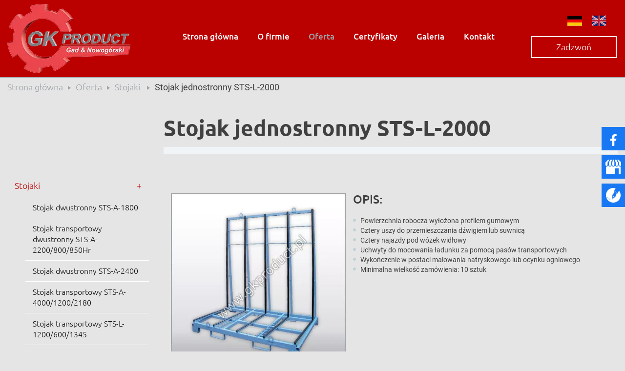

--- FILE ---
content_type: text/html; charset=utf-8
request_url: https://www.gkproduct.pl/oferta/stojaki/68-stojak-jednostronny-sts-l-2000
body_size: 7962
content:
<!DOCTYPE html>
<html lang="pl-PL" itemscope itemtype="https://schema.org/WebPage">
<head>
<meta http-equiv="X-UA-Compatible" content="IE=edge">
<meta name="viewport" content="width=device-width, initial-scale=1">
<meta name="SKYPE_TOOLBAR" content="SKYPE_TOOLBAR_PARSER_COMPATIBLE">
<meta name="format-detection" content="telephone=no">
<meta charset="utf-8">
	<meta name="twitter:card" content="summary">
	<meta name="twitter:title" content="Wyposażenie do stolarki otworowej i szkła w Żarach – GK-Product">
	<meta name="twitter:description" content="Jesteśmy producentem wysokiej jakości wyposażenia do produkcji stolarki otworowej i szkła. Działamy już od 2008 roku. Oferujemy szeroki asortyment. Poznaj nas!">
	<meta name="twitter:image" content="https://www.gkproduct.pl/images/design/logo.webp">
	<meta property="og:title" content="Wyposażenie do stolarki otworowej i szkła w Żarach – GK-Product">
	<meta property="og:type" content="article">
	<meta property="og:image" content="https://www.gkproduct.pl/images/design/logo.webp">
	<meta property="og:url" content="https://www.gkproduct.pl/">
	<meta property="og:description" content="Jesteśmy producentem wysokiej jakości wyposażenia do produkcji stolarki otworowej i szkła. Działamy już od 2008 roku. Oferujemy szeroki asortyment. Poznaj nas!">
	<meta property="og:sitename" content="GK PRODUCT">
	<title>Stojak jednostronny STS-L-2000</title>
	<link href="/images/design/favicon.ico" rel="icon" type="image/vnd.microsoft.icon">
	
	
	<style>.block298 .breadcrumbs .divider {margin-left:10px;margin-right:10px;}.block298 .breadcrumbs .active {}.block313 .mod_djc2catitems {}.block313 .mod_djc2catitems .mod_djc2catitems_list li > a {font-family:ubuntulight,Arial,Helvetica,sans-serif;font-size:18px;color:rgba(20, 20, 20, 1);border-radius:0px !important;border-bottom:1px solid rgba(241, 244, 246, 1);}.block313 .mod_djc2catitems .mod_djc2catitems_list li.active > a,.block313 .mod_djc2catitems .mod_djc2catitems_list li.current > a {color:rgba(187, 0, 0, 1);background-color:rgba(0, 0, 0, 0);}.block313 .mod_djc2catitems .mod_djc2catitems_list li:not(.active):hover > a,.block313 .mod_djc2catitems .mod_djc2catitems_list li:not(.active) > a:focus,.block313 .mod_djc2catitems .mod_djc2catitems_list li:not(.current):hover > a,.block313 .mod_djc2catitems .mod_djc2catitems_list li:not(.current) > a:focus {color:rgba(187, 0, 0, 1);background-color:rgba(0, 0, 0, 0);}.block313 .navbar-toggle{}.block313 .navbar-toggle:hover,.block313 .navbar-toggle:focus{}.block313 .navbar-toggle .icon-bar{}.block313 ul.sidenav li a[data-toggle]{ width: auto !important;position: absolute;top: 0;right: 0;background: none !important; z-index: 999;border: none !important; }.block313 .mod_djc2catitems .mod_djc2catitems_list li > a.arrow[aria-expanded=false] {}.block313 .mod_djc2catitems .mod_djc2catitems_list li > a:hover + a.arrow[aria-expanded=false],.block313 .mod_djc2catitems .mod_djc2catitems_list li > a + a.arrow[aria-expanded=false]:hover {}.block313 .mod_djc2catitems .mod_djc2catitems_list li > a.arrow[aria-expanded=true] {}.block313 .mod_djc2catitems .mod_djc2catitems_list li > a:hover + a.arrow[aria-expanded=true],.block313 .mod_djc2catitems .mod_djc2catitems_list li > a + a.arrow[aria-expanded=true]:hover {}.block313 .mod_djc2catitems .mod_djc2catitems_list > li.deeper-products > ul {}.block313 .mod_djc2catitems .mod_djc2catitems_list > li.deeper-products > ul li > a {font-size:16px;border-radius:0px !important;}.block313 .mod_djc2catitems .mod_djc2catitems_list > li.deeper-products > ul li.active > a,.block313 .mod_djc2catitems .mod_djc2catitems_list > li.deeper-products > ul li.current > a {}.block313 .mod_djc2catitems .mod_djc2catitems_list > li.deeper-products > ul li:not(.active):hover > a,.block313 .mod_djc2catitems .mod_djc2catitems_list > li.deeper-products > ul li:not(.active) > a:focus,.block313 .mod_djc2catitems .mod_djc2catitems_list > li.deeper-products > ul li:not(.current):hover > a,.block313 .mod_djc2catitems .mod_djc2catitems_list > li.deeper-products > ul li:not(.current) > a:focus {}
.block298 .pathwayicon, .block298 .breadcrumbs span:not(:first-of-type) { position: relative; }.block298 .pathwayicon span { position: absolute; visibility: hidden; }
.block298 .breadcrumbs .divider {margin-left:10px;margin-right:10px;}.block298 .breadcrumbs .active {}
</style>

	
	
	
	
	
	
	
	
	
	
	
	
	
	
	
	
	
	
	
	<meta property="og:title" content="Stojak jednostronny STS-L-2000">
	<meta property="og:description" content="Opis: Powierzchnia robocza wyłożona profilem gumowym Cztery uszy do przemieszczania dźwigiem lub suwnicą Cztery najazdy pod wózek widłowy Uchwyty do mocowania ładunku za pomocą pasów transportowych Wykończenie w postaci malowania natryskowego lub ocynku ogniowego Minimalna wielkość zamówienia: 10...">
	<meta property="og:url" content="https://www.gkproduct.pl/oferta/stojaki/68-stojak-jednostronny-sts-l-2000">
	<meta property="og:image" content="https://www.gkproduct.pl/media/djcatalog2/images/item/0/stojak-jednostronny-sts-l-2000_f.webp">
	<meta property="og:image:width" content="600">
	<meta property="og:image:height" content="600">
	<meta property="twitter:card" content="summary">
	<meta property="twitter:title" content="Stojak jednostronny STS-L-2000">
	<meta property="twitter:description" content="Opis: Powierzchnia robocza wyłożona profilem gumowym Cztery uszy do przemieszczania dźwigiem lub suwnicą Cztery najazdy pod wózek widłowy Uchwyty do mocowania ładunku za pomocą pasów transportowych Wykończenie w postaci malowania natryskowego lub ocynku ogniowego Minimalna wielkość zamówienia: 10...">
	<meta property="twitter:image:src" content="https://www.gkproduct.pl/media/djcatalog2/images/item/0/stojak-jednostronny-sts-l-2000_f.webp">
	<meta property="twitter:image:width" content="600">
	<meta property="twitter:image:height" content="600">
	<link rel="preload stylesheet" as="style" href="/cache/dee7e8d17a1649e9334a3238cc93cb67.css" fetchpriority="high">
	<link rel="preload stylesheet" as="style" media="screen and (min-width: 768px)" href="/cache/desktop.css" fetchpriority="low">
	<link rel="alternate" href="https://www.gkproduct.pl/oferta/stojaki/68-stojak-jednostronny-sts-l-2000" hreflang="pl">
	<link rel="alternate" href="https://www.gkproduct.pl/oferta/stojaki/68-stojak-jednostronny-sts-l-2000" hreflang="x-default">
	<link rel="alternate" href="https://www.gkproduct.pl/de/angebot/transportgestelle/68-transportgestell-sts-l-2000" hreflang="de">
	<link rel="alternate" href="https://www.gkproduct.pl/en/offer/racks/68-rack-l-type-sts-l-2000" hreflang="en">
	<link href="https://www.gkproduct.pl/oferta/stojaki/68-stojak-jednostronny-sts-l-2000" rel="canonical">



</head>
      <body class="body-xl page light  lang-pl" data-itemid="735">

        <div id="wrapper">
            <div id="container">
                <header>
                                                <div class="center" data-center="1">
                    </div>
			        <div class="block374 ">

			
            <div class="col-xs-12">

								                <div class="inner row">
																										<div class="section374" data-position="sekcja-header-c_60e69345c115c" data-sid="374" data-parent="1">
<div class="clearfix"></div>
			        <div class="block369 ">

			
            <div class="col-lg-3 hidden-xs hidden-sm hidden-md">

								                <div class="inner text-center-sm">
																										
<a href="https://www.gkproduct.pl/" class="logo">
    <img src="/images/design/logo.webp" alt="GK-Product sc logo">
</a>																		                    </div>
																				                    <div class="clearfix"></div>
                </div>
			                        </div>
			
			        <div class="block370  align-right align-center-xs align-center-sm align-center-md align-left-lg align-left-xl">

			
            <div class="col-xs-12 col-md-9 col-lg-7">

								                <div class="inner">
																										          <nav class="navbar navbar-default navbar-custom">
              <div class="navbar-header">
                  <div class="visible-md visible-sm visible-xs">
<a href="https://www.gkproduct.pl/" class="logo">
    <img src="/images/design/logo.webp" alt="GK-Product sc logo">
</a>
</div>                <button type="button" class="navbar-toggle collapsed" data-toggle="collapse" data-target="#navbar-collapse-370" aria-expanded="false"><span class="sr-only">Toggle navigation</span> <span class="icon-bar"></span> <span class="icon-bar"></span> <span class="icon-bar"></span></button>
              </div>
              <div class="collapse navbar-collapse" id="navbar-collapse-370">
                <ul class="nav navbar-nav menu">
<li class="item-101">
<a href="/">Strona główna</a>
</li>
<li class="item-565">
<a href="/o-firmie">O firmie</a>
</li>
<li class="item-585 active dropdown parent">
<a href="/oferta">Oferta</a>
            <a class="dropdown-toggle" href="#" data-toggle="dropdown" role="button" aria-haspopup="true" aria-expanded="false"> <span class="caret"></span></a><ul class="dropdown-menu">
<li class="item-735 current active dropdown parent">
<a href="/oferta/stojaki">Stojaki </a>
            <a class="dropdown-toggle" href="#" data-toggle="dropdown" role="button" aria-haspopup="true" aria-expanded="false"> <span class="caret"></span></a><ul class="dropdown-menu">
<li class="item-915">
<a href="/oferta/stojaki/typu-a">Typu A</a>
</li>
<li class="item-916">
<a href="/oferta/stojaki/typu-l">Typu L</a>
</li>
</ul>
</li>
<li class="item-597">
<a href="/oferta/wozki">Wózki</a>
</li>
<li class="item-595">
<a href="/oferta/stoly">Stoły</a>
</li>
<li class="item-596">
<a href="/oferta/podajniki">Podajniki</a>
</li>
<li class="item-734">
<a href="/oferta/regaly">Regały</a>
</li>
<li class="item-736">
<a href="/oferta/palety-i-kontenery">Palety i kontenery</a>
</li>
<li class="item-737">
<a href="/oferta/akcesoria">Akcesoria</a>
</li>
<li class="item-1297">
<a href="/oferta/elementy-stalowe">Elementy stalowe</a>
</li>
</ul>
</li>
<li class="item-566">
<a href="/certyfikaty">Certyfikaty</a>
</li>
<li class="item-738">
<a href="/galeria">Galeria</a>
</li>
<li class="item-567">
<a href="/kontakt">Kontakt</a>
</li>
</ul>
</div>
</nav>
																		                    </div>
																				                    <div class="clearfix"></div>
                </div>
			                        </div>
			
			        <div class="block371 ">

			
            <div class="col-xs-12 col-md-3 col-lg-2">

								                <div class="inner">
																										<div class="section371" data-position="sekcja-header-c-btn-lang_60e69345c115c" data-sid="371" data-parent="1">
<div class="clearfix"></div>
			        <div class="block372 ">

			
            <div class="col-xs-12">

								                <div class="inner text-right-xl text-right-lg text-right-md text-center-sm text-center-xs">
																										


<div class="mod-languages ">

    


<ul class="lang-inline">
            
                        <li class="" dir="ltr">
                                    <a href="/de/angebot/transportgestelle/68-transportgestell-sts-l-2000">
                                                    <img title="Deutsch (Deutschland)" src="/images/design/flags/custom/de_de.webp" alt="Deutsch (Deutschland)">                                                                    </a>
                            </li>
        
                        <li class="" dir="ltr">
                                    <a href="/en/offer/racks/68-rack-l-type-sts-l-2000">
                                                    <img title="English (UK)" src="/images/design/flags/custom/en_gb.webp" alt="English (UK)">                                                                    </a>
                            </li>
        
    </ul>

</div>
<div class="clearfix"></div>																		                    </div>
																				                    <div class="clearfix"></div>
                </div>
			                        </div>
			
			        <div class="block373 ">

			
            <div class="col-xs-12">

								                <div class="inner text-center-xl text-center-lg text-center-md text-center-sm text-center-xs">
																										
	<div class="row"><div class="col-md-12"><p><a class="btn btn-default btn-default-size" href="tel:+48683710075">Zadzwoń</a>&nbsp; &nbsp;</p></div></div>
																		                    </div>
																				                    <div class="clearfix"></div>
                </div>
			                        </div>
			<div class="clearfix"></div>
</div>																		                    </div>
																				                    <div class="clearfix"></div>
                </div>
			                        </div>
			<div class="clearfix"></div>
</div>																		                    </div>
																				                    <div class="clearfix"></div>
                </div>
			                        </div>
			<div class="clearfix"></div>
<div class="center">
                    <div class="clearfix"></div>
                </div>
                                </header>
                <div id="main"> 
                    <div class="center">                    <div id="system-message-container">
	</div>


                                        </div>
			        <div class="block299 ">

			
            <div class="col-xs-12">

								                <div class="inner row">
																								                    <div class="center" data-center="1">
												<div class="section299" data-position="sekcja-breadcrumbs" data-sid="299" data-parent="1">
<div class="clearfix"></div>
			        <div class="block298 ">

			
            <div class="col-xs-12">

								                <div class="inner">
																										
<div class="breadcrumbs " itemscope itemtype="https://schema.org/BreadcrumbList">
    
    <span itemprop="itemListElement" itemscope itemtype="https://schema.org/ListItem"><a itemprop="item" href="/" class="pathwayicon">Strona główna<span itemprop="name">Strona główna</span></a><meta itemprop="position" content="1"></span><span class="divider"><img src="https://www.gkproduct.pl/images/design/breadcrumbs-icon.webp" alt="separator"></span><span itemprop="itemListElement" itemscope itemtype="https://schema.org/ListItem"><a itemprop="item" href="/oferta" class="pathway"><span itemprop="name">Oferta</span></a><meta itemprop="position" content="2"></span><span class="divider"><img src="https://www.gkproduct.pl/images/design/breadcrumbs-icon.webp" alt="separator"></span><span itemprop="itemListElement" itemscope itemtype="https://schema.org/ListItem"><a itemprop="item" href="/oferta/stojaki" class="pathway"><span itemprop="name">Stojaki </span></a><meta itemprop="position" content="3"></span><span class="divider"><img src="https://www.gkproduct.pl/images/design/breadcrumbs-icon.webp" alt="separator"></span><span itemprop="itemListElement" itemscope itemtype="https://schema.org/ListItem"><span itemprop="name">Stojak jednostronny STS-L-2000</span><meta itemprop="position" content="4"></span>
</div>
																		                    </div>
																				                    <div class="clearfix"></div>
                </div>
			                        </div>
			<div class="clearfix"></div>
</div>						<div class="clearfix"></div>
</div>												                    </div>
																				                    <div class="clearfix"></div>
                </div>
			                        </div>
			<div class="clearfix"></div>
<div class="center">
                      <div class="left col-xs-12 col-md-3">
                                            
			        <div class="block313 ">

			
            <div class="col-xs-12">

								                <div class="inner row">
																										<div class="mod_djc2catitems">
<ul class="nav menu mod_djc2catitems_list sidenav showarrow">
<li class="col-xs-12 djc_catid-6 level0 current active parent deeper parent-expanded deeper-products">
<a href="/oferta/stojaki">Stojaki</a><ul class="menu nav nav-child">
<li class="product"><a href="/oferta/stojaki/60-stojak-dwustronny-sts-a-1800">Stojak dwustronny STS-A-1800</a></li>
<li class="product"><a href="/oferta/stojaki/62-stojak-transportowy-dwustronny-sts-a-2200800850hr">Stojak transportowy dwustronny STS-A-2200/800/850Hr</a></li>
<li class="product"><a href="/oferta/stojaki/63-stojak-dwustronny-sts-a-2400">Stojak dwustronny STS-A-2400</a></li>
<li class="product"><a href="/oferta/stojaki/64-stojak-transportowy-sts-a-400012002180">Stojak transportowy STS-A-4000/1200/2180</a></li>
<li class="product"><a href="/oferta/stojaki/65-stojak-transportowy-sts-l-12006001345">Stojak transportowy STS-L-1200/600/1345</a></li>
<li class="product"><a href="/oferta/stojaki/66-stojak-jednostronny-sts-l-1500">Stojak jednostronny STS-L-1500</a></li>
<li class="product"><a href="/oferta/stojaki/67-stojak-jednostronny-sts-l-1700">Stojak jednostronny STS-L-1700</a></li>
<li class="product active"><a href="/oferta/stojaki/68-stojak-jednostronny-sts-l-2000">Stojak jednostronny STS-L-2000</a></li>
<li class="product"><a href="/oferta/stojaki/71-stojak-jezdny-jednostronny-stj-l-200012002350">Stojak jezdny jednostronny STJ-L-2000/1200/2350</a></li>
<li class="product"><a href="/oferta/stojaki/72-stojak-transportowy-jednostronny-sts-l-12008001500">Stojak transportowy jednostronny STS-L-1200/800/1500</a></li>
<li class="product"><a href="/oferta/stojaki/73-stojak-jednostronny-sto-l-3000">Stojak jednostronny STO-L-3000</a></li>
<li class="product"><a href="/oferta/stojaki/74-stojak-transportowy-sts-l-31508001760">Stojak transportowy STS-L-3150/800/1760</a></li>
<li class="product"><a href="/oferta/stojaki/94-stojak-magazynowy-sm-a-600024503340">Stojak magazynowy SM-A-6000/2450/3340</a></li>
</ul>
<ul class="menu nav nav-child">
<li class="col-xs-12 djc_catid-9 level1 parent-products deeper-products"><a href="/oferta/stojaki/typu-a">Typu A</a></li>
<li class="col-xs-12 djc_catid-10 level1 parent-products deeper-products"><a href="/oferta/stojaki/typu-l">Typu L</a></li>
</ul>
</li>
<li class="col-xs-12 djc_catid-4 level0 parent-products deeper-products">
<a href="/oferta/wozki">Wózki</a><ul class="menu nav nav-child">
<li class="product"><a href="/oferta/wozki/26-wozek-do-segregacji-szkla-wt-fs-01">Wózek do&nbsp;segregacji szkła WT-FS-01</a></li>
<li class="product"><a href="/oferta/wozki/27-wozek-do-segregacji-szkla-wt-fs-02">Wózek do&nbsp;segregacji szkła WT-FS-02</a></li>
<li class="product"><a href="/oferta/wozki/93-wozek-do-segregacji-szkla-wt-fs-03">Wózek do&nbsp;segregacji szkła WT-FS-03</a></li>
<li class="product"><a href="/oferta/wozki/28-wozek-transportowy-wjp-01">Wózek transportowy WJP-01</a></li>
<li class="product"><a href="/oferta/wozki/29-wozek-transportowy-wsl-01">Wózek transportowy WSL-01</a></li>
<li class="product"><a href="/oferta/wozki/30-wozek-transportowy-wt-cs-01">Wózek transportowy WT-CS-01</a></li>
<li class="product"><a href="/oferta/wozki/31-wozek-transportowy-wt-go-01">Wózek transportowy WT-GO-01</a></li>
<li class="product"><a href="/oferta/wozki/32-wozek-transportowy-wt-o-02">Wózek transportowy WT-O-02</a></li>
<li class="product"><a href="/oferta/wozki/34-wozek-transportowy-wt-pp-02">Wózek transportowy WT-PP-02</a></li>
<li class="product"><a href="/oferta/wozki/35-wozek-transportowy-wt-pp-03">Wózek transportowy WT-PP-03</a></li>
<li class="product"><a href="/oferta/wozki/36-wozek-transportowy-wt-pp-04">Wózek transportowy WT-PP-04</a></li>
<li class="product"><a href="/oferta/wozki/37-wozek-transportowy-wt-pp-05">Wózek transportowy WT-PP-05</a></li>
<li class="product"><a href="/oferta/wozki/38-wozek-transportowy-wt-pp-053m">WÓZEK TRANSPORTOWY WT-PP-05/3M</a></li>
<li class="product"><a href="/oferta/wozki/39-wozek-transportowy-wt-pp-06">Wózek transportowy WT-PP-06</a></li>
<li class="product"><a href="/oferta/wozki/40-wozek-transportowy-wt-rs-01">Wózek transportowy WT-RS-01</a></li>
<li class="product"><a href="/oferta/wozki/41-wozek-transportowy-wt-rs-02">Wózek transportowy WT-RS-02</a></li>
<li class="product"><a href="/oferta/wozki/42-wozek-transportowy-wt-rs-18109001680">Wózek transportowy WT-RS-1810/900/1680</a></li>
<li class="product"><a href="/oferta/wozki/43-wozek-transportowy-wt-pp-15x2">Wózek transportowy WT-PP-15x2</a></li>
<li class="product"><a href="/oferta/wozki/44-wozek-transportowy-wt-pp-50x95">Wózek transportowy WT-PP-50x95</a></li>
<li class="product"><a href="/oferta/wozki/45-wozek-transportowy-wt-pp-40x100">Wózek transportowy WT-PP-40x100</a></li>
<li class="product"><a href="/oferta/wozki/46-wozek-transportowy-wt-pp-11x100">Wózek transportowy WT-PP-11x100</a></li>
<li class="product"><a href="/oferta/wozki/47-wozek-transportowy-wt-pp-10008001850">Wózek transportowy WT-PP-1000/800/1850</a></li>
<li class="product"><a href="/oferta/wozki/48-wozek-z-uchylnym-blatem-wbu-01">Wózek z&nbsp;uchylnym blatem WBU-01</a></li>
</ul>
</li>
<li class="col-xs-12 djc_catid-2 level0 parent-products deeper-products">
<a href="/oferta/stoly">Stoły</a><ul class="menu nav nav-child">
<li class="product"><a href="/oferta/stoly/1-stol-do-okuwania-suo-01">Stół do&nbsp;okuwania SUO-01</a></li>
<li class="product"><a href="/oferta/stoly/9-stol-roboczy-uchylny-sru-01">Stół roboczy uchylny SRU-01</a></li>
<li class="product"><a href="/oferta/stoly/10-stol-roboczy-uchylny-sru-02">Stół roboczy uchylny SRU-02</a></li>
<li class="product"><a href="/oferta/stoly/11-stol-roboczy-sr-01">Stół roboczy SR-01</a></li>
<li class="product"><a href="/oferta/stoly/12-stol-roboczy-obrotowy-sro-01">Stół roboczy obrotowy SRO-01</a></li>
<li class="product"><a href="/oferta/stoly/14-stol-do-szklenia-psk-01-a">Stół do&nbsp;szklenia PSK-01 (A)</a></li>
<li class="product"><a href="/oferta/stoly/15-stol-do-szklenia-psk-01-b">Stół do&nbsp;szklenia PSK-01 (B)</a></li>
<li class="product"><a href="/oferta/stoly/17-stol-transportowy-srk-01">Stół transportowy SRK-01</a></li>
<li class="product"><a href="/oferta/stoly/18-stol-rolkowy-srk-02">Stół rolkowy SRK-02</a></li>
<li class="product"><a href="/oferta/stoly/19-stol-roboczy-skosny-srs-25003000">Stół roboczy skośny SRS-2500/3000</a></li>
</ul>
</li>
<li class="col-xs-12 djc_catid-3 level0 parent-products deeper-products">
<a href="/oferta/podajniki">Podajniki</a><ul class="menu nav nav-child">
<li class="product"><a href="/oferta/podajniki/20-podajnik-rolkowy-pionowy-prp-01">Podajnik rolkowy pionowy PRP-01</a></li>
<li class="product"><a href="/oferta/podajniki/21-podajnik-rolkowy-pionowy-prp-014r">Podajnik rolkowy pionowy PRP-01/4R</a></li>
<li class="product"><a href="/oferta/podajniki/22-podajnik-rolkowy-pionowy-prp-40007602420">Podajnik rolkowy pionowy PRP-4000/760/2420</a></li>
<li class="product"><a href="/oferta/podajniki/23-podajnik-rolkowy-pt-01">Podajnik rolkowy PT-01</a></li>
<li class="product"><a href="/oferta/podajniki/24-podajnik-szpulowy-ps-2">Podajnik szpulowy PS-2</a></li>
<li class="product"><a href="/oferta/podajniki/25-podajnik-szpulowy-ps-4">Podajnik szpulowy PS-4</a></li>
</ul>
</li>
<li class="col-xs-12 djc_catid-5 level0 parent-products deeper-products">
<a href="/oferta/regaly">Regały</a><ul class="menu nav nav-child">
<li class="product"><a href="/oferta/regaly/95-stojak-magazynowy-sm-a-600024503340">Stojak magazynowy SM-A-6000/2450/3340</a></li>
<li class="product"><a href="/oferta/regaly/92-magazyn-przesuwny-mp-14">Magazyn przesuwny MP-14</a></li>
<li class="product"><a href="/oferta/regaly/49-regal-magazynowy-2-stronny-rmd-01j">Regał magazynowy 2-stronny RMD-01/J</a></li>
<li class="product"><a href="/oferta/regaly/50-regal-magazynowy-2-stronny-rmd-01">Regał magazynowy 2-stronny RMD-01</a></li>
<li class="product"><a href="/oferta/regaly/51-regal-magazynowy-jednostronny-rmj-02">Regał magazynowy jednostronny RMJ-02</a></li>
<li class="product"><a href="/oferta/regaly/52-regal-na-okna-rs-go-01">Regał na&nbsp;okna RS-GO-01</a></li>
<li class="product"><a href="/oferta/regaly/53-regal-na-okucia-rso-01">Regał na&nbsp;okucia RSO-01</a></li>
<li class="product"><a href="/oferta/regaly/54-regal-na-okucia-rso-02">Regał na&nbsp;okucia RSO-02</a></li>
<li class="product"><a href="/oferta/regaly/55-regal-na-okucia-rso-03">Regał na&nbsp;okucia RSO-03</a></li>
<li class="product"><a href="/oferta/regaly/56-regal-obrotowy-ro-01">Regał obrotowy RO-01</a></li>
<li class="product"><a href="/oferta/regaly/57-regal-optymalizacyjny-dwupoziomowy-na-ramy-i-skrzydla-okienne-rd-rs-01">Regał optymalizacyjny dwupoziomowy na&nbsp;ramy i&nbsp;skrzydła okienne RD-RS-01</a></li>
<li class="product"><a href="/oferta/regaly/58-szafa-magazynowa-przelotowa-sm-pr-24x100">Szafa magazynowa przelotowa SM-PR-24x100</a></li>
<li class="product"><a href="/oferta/regaly/59-regal-na-panele-rp-7x250">Regał na&nbsp;panele RP-7x250</a></li>
</ul>
</li>
<li class="col-xs-12 djc_catid-7 level0 parent-products deeper-products">
<a href="/oferta/palety-i-kontenery">Palety i&nbsp;kontenery</a><ul class="menu nav nav-child">
<li class="product"><a href="/oferta/palety-i-kontenery/89-paleta-transportowa-ptp-do-profili">Paleta transportowa PTP do&nbsp;profili</a></li>
<li class="product"><a href="/oferta/palety-i-kontenery/90-wozek-pod-palety-wjp-02">Wózek pod&nbsp;palety WJP-02</a></li>
<li class="product"><a href="/oferta/palety-i-kontenery/76-kontener-na-stluczke">Kontener na&nbsp;stłuczkę</a></li>
<li class="product"><a href="/oferta/palety-i-kontenery/77-kontener-jezdny-z-otwieranym-dnem-ksod-1200800-j">Kontener jezdny z&nbsp;otwieranym dnem KSOD-1200/800-J</a></li>
<li class="product"><a href="/oferta/palety-i-kontenery/78-kontener-ks-odb-12008001800">Kontener KS-ODB-1200/800/1800</a></li>
<li class="product"><a href="/oferta/palety-i-kontenery/79-kontener-ks-od-200010001800">Kontener KS-OD-2000/1000/1800</a></li>
<li class="product"><a href="/oferta/palety-i-kontenery/80-paleta-pt-1200800680">Paleta PT-1200/800/680</a></li>
</ul>
</li>
<li class="col-xs-12 djc_catid-8 level0 parent-products deeper-products">
<a href="/oferta/akcesoria">Akcesoria</a><ul class="menu nav nav-child">
<li class="product"><a href="/oferta/akcesoria/84-blokady-zabezpieczajace">Blokady zabezpieczające</a></li>
<li class="product"><a href="/oferta/akcesoria/86-profile-gumowe">Profile gumowe do&nbsp;transportu szkła</a></li>
<li class="product"><a href="/oferta/akcesoria/87-listwy-szczotkowe-i-profile-montazowe">Listwy szczotkowe i&nbsp;profile montażowe</a></li>
<li class="product"><a href="/oferta/akcesoria/88-zestawy-kolowe">Zestawy kołowe</a></li>
<li class="product"><a href="/oferta/akcesoria/96-elementy-stalowe">Elementy stalowe</a></li>
</ul>
</li>
<li class="col-xs-12 djc_catid-11 level0"><a href="/oferta/elementy-stalowe">Elementy stalowe</a></li>
</ul>
</div>
																		                    </div>
																				                    <div class="clearfix"></div>
                </div>
			                        </div>
			
                                          </div>
                                          <div id="content" class="col-xs-12 col-md-9">
                                                  <div data-content="1">
<div id="djcatalog" class="djc_clearfix djc_item djc_theme_domyslny"><div class="row">
<div class="col-xs-12 col-lg-12"><h1 class="djc_title">Stojak jednostronny STS-L-2000</h1></div>

<div class="col-xs-12">
<div class="col-xs-12 col-lg-5 pull-left"><div class="row">
            <div class="col-xs-12">
            <a data-gallery="djc_lb_0" data-title="STS-L-2000" href="/media/djcatalog2/images/item/0/stojak-jednostronny-sts-l-2000_f.webp">
                <img id="djc_mainimage" class="img-polaroid" alt="STS-L-2000" src="/media/djcatalog2/images/item/0/stojak-jednostronny-sts-l-2000_l.webp">
            </a>
        </div>
        </div></div>
<h2>Opis:</h2>
<ul>
<li>Powierzchnia robocza wyłożona profilem gumowym</li>
<li>Cztery uszy do&nbsp;przemieszczania dźwigiem lub&nbsp;suwnicą</li>
<li>Cztery najazdy pod&nbsp;wózek widłowy</li>
<li>Uchwyty do&nbsp;mocowania ładunku za&nbsp;pomocą pasów transportowych</li>
<li>Wykończenie w&nbsp;postaci malowania natryskowego lub&nbsp;ocynku ogniowego</li>
<li>Minimalna wielkość zamówienia: 10 sztuk</li>
</ul>
<p>&nbsp;</p>
<div class="row"><div class="col-md-12">
<h3>Dane techniczne</h3>
<p>&nbsp;</p>
<table class="table table-striped" style="width: 100%;">
<tbody>
<tr>
<td>Długość:</td>
<td style="text-align: center; width: 35%;">
<span>2000&nbsp;</span>mm</td>
</tr>
<tr>
<td>Szerokość:</td>
<td style="text-align: center;">
<span>1100&nbsp;</span>mm</td>
</tr>
<tr>
<td>Wysokość:</td>
<td style="text-align: center;">
<span>2100&nbsp;</span>mm</td>
</tr>
<tr>
<td>Nośność:</td>
<td style="text-align: center;"><span>1200&nbsp;kg</span></td>
</tr>
<tr>
<td>Ciężar:</td>
<td style="text-align: center;">
<span>115&nbsp;</span>kg</td>
</tr>
</tbody>
</table>
<p>&nbsp;</p>
</div></div>
</div>


<div class="col-xs-12 col-lg-12"></div>

</div></div>
</div>
                          <div class="clearfix"></div>
                                              </div>
                      </div>                </div>
                <footer>
                    <div class="center" data-center="1">                    </div>
			        <div class="block314  align-center fixed">

			
            <div class="col-xs-12">

								                <div class="inner row text-center">
																										
	<div class="gotoup  row"><div class="col-md-12 glyphicon glyphicon-chevron-up fixed-up"></div></div>
																		                    </div>
																				                    <div class="clearfix"></div>
                </div>
			                        </div>
			<div class="clearfix"></div>
<div class="center"></div>
			        <div class="block345 ">

			
            <div class="col-xs-12">

								                <div class="inner">
																										
<div id="socialicons345" class="social-icons-container">
	<ul class="social-icons">
		<li><a class="csocial-link" href="https://www.facebook.com/people/GK-Product-Marcin-Gad-Robert-Nowog%C3%B3rski/100085544287246/" target="_blank" rel="nofollow"><img src="https://www.gkproduct.pl/media/mod_socialicons/img/icon-facebook.svg" alt="facebook"></a></li>
<li><a class="csocial-link" href="https://www.google.com/maps/place/GK-Product+s.c.+Nowog%C3%B3rski+R.,+Gad+M./@51.6538505,15.1267094,15z/data=!4m5!3m4!1s0x0:0xb3eb366029954e06!8m2!3d51.6538505!4d15.1267094" target="_blank" rel="nofollow"><img src="https://www.gkproduct.pl/media/mod_socialicons/img/icon-gmb.svg" alt="gmb"></a></li>
<li><a href="https://www.gkproduct.pl/blog"><img src="https://www.gkproduct.pl/images/blog-icon.webp" alt="Blog"></a></li>	</ul>
</div>
																		                    </div>
																				                    <div class="clearfix"></div>
                </div>
			                        </div>
			<div class="clearfix"></div>
<div class="center"></div>
			        <div class="block348 ">

			
            <div class="col-xs-12">

								                <div class="inner row">
																										<div class="section348" data-position="sekcja-footer-a_6061920d90782" data-sid="348" data-parent="1"><div class="clearfix"></div></div>
			        <div class="block346  align-center">

			
            <div class="col-xs-12">

								                <div class="inner row">
																										<div class="navbar-custom">
<ul class="nav nav-pills menu">
<li class="item-101">
<a href="/">Strona główna</a>
</li>
<li class="item-565">
<a href="/o-firmie">O firmie</a>
</li>
<li class="item-585 parent">
<a href="/oferta">Oferta</a>
</li>
<li class="item-566">
<a href="/certyfikaty">Certyfikaty</a>
</li>
<li class="item-738">
<a href="/galeria">Galeria</a>
</li>
<li class="item-567">
<a href="/kontakt">Kontakt</a>
</li>
</ul>
</div>
																		                    </div>
																				                    <div class="clearfix"></div>
                </div>
			                        </div>
			<div class="clearfix"></div>
<div class="center"></div>
			        <div class="block347 ">

			
            <div class="col-xs-12">

								                <div class="inner row text-center">
																										
	<div class="row"><div class="col-md-12">
<p>Wszelkie prawa zastrzeżone © 2025 <a href="https://wenet.pl/" target="_blank" rel="nofollow noopener noreferrer">WeNet</a></p>
<p><a href="/polityka-cookies" target="_blank" rel="noopener noreferrer">Polityka Cookies</a></p>
</div></div>
																		                    </div>
																				                    <div class="clearfix"></div>
                </div>
			                        </div>
			<div class="clearfix"></div>
<div class="center"><div class="clearfix"></div></div>																		                    </div>
																				                    <div class="clearfix"></div>
                </div>
			                        </div>
			<div class="clearfix"></div>
<div class="center">
                    <div class="clearfix"></div>
</div>                </footer>
            </div>
        </div>
      
<span itemscope itemtype="https://schema.org/LocalBusiness">
<span itemprop="address" itemscope itemtype="https://schema.org/PostalAddress">
<meta itemprop="streetAddress" content="Wapienna 3">
<meta itemprop="addressLocality" content="Żary">
<meta itemprop="postalCode" content="68-200">
</span>
<span itemprop="geo" itemscope itemtype="https://schema.org/GeoCoordinates">
<meta itemprop="latitude" content="51.6538505">
<meta itemprop="longitude" content="15.1267094">
</span>
<meta itemprop="telephone" content="683710075">
<meta itemprop="name" content="GK PRODUCT">
<meta itemprop="image" content="https://www.gkproduct.pl/images/design/logo.webp">
<span itemprop="location" itemscope itemtype="https://schema.org/Place">
<meta itemprop="logo" content="https://www.gkproduct.pl/images/design/logo.webp">
<link itemprop="url" href="https://www.gkproduct.pl/">
<link itemprop="hasMap" href="https://g.page/gk-product--zary?share">
</span>
</span>
  <script src="/media/vendor/jquery/js/jquery.min.js?3.7.1"></script><script src="/media/legacy/js/jquery-noconflict.min.js?504da4"></script><script src="https://www.gkproduct.pl/cache/dee7e8d17a1649e9334a3238cc93cb67.js"></script><script type="application/json" class="joomla-script-options new">{"joomla.jtext":{"COM_DJCATALOG2_ADD_TO_CART_ERROR_COMBINATION_PARAMS_INVALID":"Please select all available features of this product.","COM_DJCATALOG2_PRODUCT_OUT_OF_STOCK":"niedostępny","COM_DJCATALOG2_PRODUCT_IN_STOCK":"w magazynie","COM_DJCATALOG2_PRODUCT_IN_STOCK_QTY":"W magazynie (%s items)","RLTA_BUTTON_SCROLL_LEFT":"Scroll buttons to the left","RLTA_BUTTON_SCROLL_RIGHT":"Scroll buttons to the right","JLIB_FORM_CONTAINS_INVALID_FIELDS":"Nie można przesłać formularza, ponieważ brakuje w nim wymaganych danych. <br/> Popraw zaznaczone pola i spróbuj ponownie.","JLIB_FORM_FIELD_REQUIRED_VALUE":"Wypełnij to pole","JLIB_FORM_FIELD_REQUIRED_CHECK":"Musi być wybrana jedna z opcji","JLIB_FORM_FIELD_INVALID_VALUE":"Ta wartość jest nieprawidłowa"},"system.paths":{"root":"","rootFull":"https:\/\/www.gkproduct.pl\/","base":"","baseFull":"https:\/\/www.gkproduct.pl\/"},"csrf.token":"4bdbb2bf81d60b51516cfdfe32ef398a","system.keepalive":{"interval":840000,"uri":"\/component\/ajax\/?format=json"}}</script><script src="/media/system/js/core.min.js?2cb912"></script><script src="/media/vendor/bootstrap/js/alert.min.js?5.3.3" type="module"></script><script src="/media/vendor/bootstrap/js/button.min.js?5.3.3" type="module"></script><script src="/media/vendor/bootstrap/js/carousel.min.js?5.3.3" type="module"></script><script src="/media/vendor/bootstrap/js/collapse.min.js?5.3.3" type="module"></script><script src="/media/vendor/bootstrap/js/dropdown.min.js?5.3.3" type="module"></script><script src="/media/vendor/bootstrap/js/modal.min.js?5.3.3" type="module"></script><script src="/media/vendor/bootstrap/js/offcanvas.min.js?5.3.3" type="module"></script><script src="/media/vendor/bootstrap/js/popover.min.js?5.3.3" type="module"></script><script src="/media/vendor/bootstrap/js/scrollspy.min.js?5.3.3" type="module"></script><script src="/media/vendor/bootstrap/js/tab.min.js?5.3.3" type="module"></script><script src="/media/vendor/bootstrap/js/toast.min.js?5.3.3" type="module"></script><script src="/media/system/js/keepalive.min.js?08e025" type="module"></script><script src="/media/system/js/fields/validate.min.js?8dcde2" type="module"></script><script>rltaSettings = {"switchToAccordions":true,"switchBreakPoint":576,"buttonScrollSpeed":5,"addHashToUrls":true,"rememberActive":false,"wrapButtons":false}</script><script>
				window.DJC2BaseUrl = "";
			</script><script>jQuery(function() {
                jQuery(".block313 a.arrow").html("<i class=\"fa fa-plus\"><\/i>").css("font-size","inherit");
        jQuery(".block313 .sidenav ul").each(function()
            {
                jQuery(this).on("show.bs.collapse", function (e) {
                        jQuery(e.target).prev("a[data-toggle]").html("<i class=\"fa fa-minus\"><\/i>").css("font-size","inherit");
                });

                jQuery(this).on("hide.bs.collapse", function (e) {
                        jQuery(e.target).prev("a[data-toggle]").html("<i class=\"fa fa-plus\"><\/i>").css("font-size","inherit");
                });
                });
        });
jQuery(function() {
jQuery(".block313 .sidenav ul").each(function()
{
    jQuery(this).on("show.bs.collapse", function (e) {
        jQuery(this).parent().addClass("parent-expanded");
    });

    jQuery(this).on("hide.bs.collapse", function (e) {
        jQuery(this).parent().removeClass("parent-expanded"); 
    });
    });
});
</script>
</body>
</html>

--- FILE ---
content_type: text/css
request_url: https://www.gkproduct.pl/cache/desktop.css
body_size: 1200
content:
.block369 > div > div.inner {position: relative;}.body-sm .block369 > div > div.inner {margin-bottom:15px;}.block369 strong {font-weight:normal}.body-xs .block369 strong {font-weight:normal}.body-sm .block369 strong {font-weight:normal}.body-md .block369 strong {font-weight:normal}.body-lg .block369 strong {font-weight:normal}.body-xl .block369 strong {font-weight:normal}
.block150 > div > div.inner {position: relative;}.block150 strong {font-weight:normal}.body-xs .block150 strong {font-weight:normal}.body-sm .block150 strong {font-weight:normal}.body-md .block150 strong {font-weight:normal}.body-lg .block150 strong {font-weight:normal}.body-xl .block150 strong {font-weight:normal}
.block150 .slider .slick-dots li button::before {width:10px;height:10px;background:rgba(157, 162, 167, 1);height:10px;border-radius: 100%;opacity: 1}.block150 .slider .slick-dots li:hover::before {opacity: 1}.block150 .slider .slick-dots li {margin: 0 30px;}.block150 .slider .slick-dots li.slick-active > button::before {background:rgba(194, 210, 213, 1);}.slick-next:before { content: unset; }.slick-prev:before { content: unset; }.block150 .slider .slick-prev,.block150 .slider:hover .slick-prev{background:url(https://www.gkproduct.pl/images/design/arrow-slider-left.png) 0 50% no-repeat; left: 0; z-index: 999; width: 60px; height: 120px;margin-left:10px;}.block150 .slider .slick-next,.block150 .slider:hover .slick-next{background:url(https://www.gkproduct.pl/images/design/arrow-slider-right.png) 100% 50% no-repeat; right: 0; z-index: 999; width: 60px; height: 120px;margin-right:10px;}.block150 .slider .slick-prev {left: -100px;}.block150 .slider .slick-next {right: -100px;}.block150 .slider .slick-dots{top:auto}.block150 .slider .slick-dots {margin-bottom:50px;}.block150 .slider .jquery-background-video-wrapper {height:500px;}.slider .slide1 .description .text {background:rgba(64, 64, 64, 0.7);border:0 none;border-radius: 0;/*Użyj narzędzia z https://www.cssmatic.com/box-shadow i wklej wygenerowany kod CSS*/padding-top:35px;padding-right:15px;padding-bottom:35px;padding-left:15px;}.slider .slide1 .btn { z-index: 9999; }.slider .slide1  a.btn.btn, .slider .slide1  button.btn, .slider .slide1  .btn, .slider .slide1  .rsform .btn[type=submit], .slider .slide1  .rsform .btn[type=reset], .slider .slide1  .btn:active{margin-top:20px;/*Użyj narzędzia z https://www.cssmatic.com/box-shadow i wklej wygenerowany kod CSS*/}.slider .slide1  a.btn.btn:hover, .slider .slide1  button.btn:hover, .slider .slide1  a.btn:focus, .slider .slide1  button.btn:focus, .slider .slide1  .btn:focus, .slider .slide1  .btn.hovered,.slider .slide1  .btn:hover {/*Użyj narzędzia z https://www.cssmatic.com/box-shadow i wklej wygenerowany kod CSS*/}.slider .slide1 .description { width: 100%; }.slider .slide1 .description {color:rgba(255, 255, 255, 1);line-height:1.5;text-decoration: unset;}.slider .slide1 .description:hover {text-decoration: unset;}.body-xs .slider .slide1 .description {color:rgba(255, 255, 255, 1);}.body-sm .slider .slide1 .description {color:rgba(255, 255, 255, 1);}.body-md .slider .slide1 .description {color:rgba(255, 255, 255, 1);}.body-lg .slider .slide1 .description {color:rgba(255, 255, 255, 1);}.body-xl .slider .slide1 .description {color:rgba(255, 255, 255, 1);}.slider .slide1 .description {/*https://cssgenerator.pl/en/box-shadow-generator/*/}.slider .slide1 .description h3 {font-family:ubuntubold,Arial,Helvetica,sans-serif;color:rgba(255, 255, 255, 1);margin-bottom:20px;line-height:1.1;text-decoration: unset;}.slider .slide1 .description h3:hover {text-decoration: unset;}.body-xs .slider .slide1 .description h3 {font-family:ubuntubold,Arial,Helvetica,sans-serif;color:rgba(255, 255, 255, 1);}.body-sm .slider .slide1 .description h3 {font-family:ubuntubold,Arial,Helvetica,sans-serif;font-size:30px;color:rgba(255, 255, 255, 1);}.body-md .slider .slide1 .description h3 {font-family:ubuntubold,Arial,Helvetica,sans-serif;font-size:40px;color:rgba(255, 255, 255, 1);}.body-lg .slider .slide1 .description h3 {font-family:ubuntubold,Arial,Helvetica,sans-serif;font-size:50px;color:rgba(255, 255, 255, 1);}.body-xl .slider .slide1 .description h3 {font-family:ubuntubold,Arial,Helvetica,sans-serif;font-size:60px;color:rgba(255, 255, 255, 1);}.slider .slide1 .description h3 {/*https://cssgenerator.pl/en/box-shadow-generator/*/}.slider .slide1 .description .heading3 {font-family:ubuntubold,Arial,Helvetica,sans-serif;color:rgba(255, 255, 255, 1);margin-bottom:20px;line-height:1.1;text-decoration: unset;}.slider .slide1 .description .heading3:hover {text-decoration: unset;}.body-xs .slider .slide1 .description .heading3 {font-family:ubuntubold,Arial,Helvetica,sans-serif;color:rgba(255, 255, 255, 1);}.body-sm .slider .slide1 .description .heading3 {font-family:ubuntubold,Arial,Helvetica,sans-serif;font-size:30px;color:rgba(255, 255, 255, 1);}.body-md .slider .slide1 .description .heading3 {font-family:ubuntubold,Arial,Helvetica,sans-serif;font-size:40px;color:rgba(255, 255, 255, 1);}.body-lg .slider .slide1 .description .heading3 {font-family:ubuntubold,Arial,Helvetica,sans-serif;font-size:50px;color:rgba(255, 255, 255, 1);}.body-xl .slider .slide1 .description .heading3 {font-family:ubuntubold,Arial,Helvetica,sans-serif;font-size:60px;color:rgba(255, 255, 255, 1);}.slider .slide1 .description .heading3 {/*https://cssgenerator.pl/en/box-shadow-generator/*/}.slider .slide1 .description h4 {color:rgba(255, 255, 255, 1);margin-bottom:20px;line-height:1.1;text-decoration: unset;}.slider .slide1 .description h4:hover {text-decoration: unset;}.body-xs .slider .slide1 .description h4 {color:rgba(255, 255, 255, 1);}.body-sm .slider .slide1 .description h4 {font-size:25px;color:rgba(255, 255, 255, 1);}.body-md .slider .slide1 .description h4 {font-size:30px;color:rgba(255, 255, 255, 1);}.body-lg .slider .slide1 .description h4 {font-size:35px;color:rgba(255, 255, 255, 1);}.body-xl .slider .slide1 .description h4 {font-size:40px;color:rgba(255, 255, 255, 1);}.slider .slide1 .description h4 {/*https://cssgenerator.pl/en/box-shadow-generator/*/}.slider .slide1 .description .heading4 {color:rgba(255, 255, 255, 1);margin-bottom:20px;line-height:1.1;text-decoration: unset;}.slider .slide1 .description .heading4:hover {text-decoration: unset;}.body-xs .slider .slide1 .description .heading4 {color:rgba(255, 255, 255, 1);}.body-sm .slider .slide1 .description .heading4 {font-size:25px;color:rgba(255, 255, 255, 1);}.body-md .slider .slide1 .description .heading4 {font-size:30px;color:rgba(255, 255, 255, 1);}.body-lg .slider .slide1 .description .heading4 {font-size:35px;color:rgba(255, 255, 255, 1);}.body-xl .slider .slide1 .description .heading4 {font-size:40px;color:rgba(255, 255, 255, 1);}.slider .slide1 .description .heading4 {/*https://cssgenerator.pl/en/box-shadow-generator/*/}.slider .slide1 .description {height: 100%;}.slider .slide1 .description .text {height: 100%;}.slider .slide1 .description .text {display: flex; justify-content: center; flex-direction: column;}.slider .slide2 .description .text {background:rgba(64, 64, 64, 0.7);border:0 none;border-radius: 0;/*Użyj narzędzia z https://www.cssmatic.com/box-shadow i wklej wygenerowany kod CSS*/padding-top:35px;padding-right:15px;padding-bottom:35px;padding-left:15px;}.slider .slide2 .btn { z-index: 9999; }.slider .slide2  a.btn.btn, .slider .slide2  button.btn, .slider .slide2  .btn, .slider .slide2  .rsform .btn[type=submit], .slider .slide2  .rsform .btn[type=reset], .slider .slide2  .btn:active{margin-top:20px;/*Użyj narzędzia z https://www.cssmatic.com/box-shadow i wklej wygenerowany kod CSS*/}.slider .slide2  a.btn.btn:hover, .slider .slide2  button.btn:hover, .slider .slide2  a.btn:focus, .slider .slide2  button.btn:focus, .slider .slide2  .btn:focus, .slider .slide2  .btn.hovered,.slider .slide2  .btn:hover {/*Użyj narzędzia z https://www.cssmatic.com/box-shadow i wklej wygenerowany kod CSS*/}.slider .slide2 .description { width: 100%; }.slider .slide2 .description {color:rgba(255, 255, 255, 1);line-height:1.5;text-decoration: unset;}.slider .slide2 .description:hover {text-decoration: unset;}.body-xs .slider .slide2 .description {color:rgba(255, 255, 255, 1);}.body-sm .slider .slide2 .description {color:rgba(255, 255, 255, 1);}.body-md .slider .slide2 .description {color:rgba(255, 255, 255, 1);}.body-lg .slider .slide2 .description {color:rgba(255, 255, 255, 1);}.body-xl .slider .slide2 .description {color:rgba(255, 255, 255, 1);}.slider .slide2 .description {/*https://cssgenerator.pl/en/box-shadow-generator/*/}.slider .slide2 .description h3 {font-family:ubuntubold,Arial,Helvetica,sans-serif;color:rgba(255, 255, 255, 1);margin-bottom:20px;line-height:1.1;text-decoration: unset;}.slider .slide2 .description h3:hover {text-decoration: unset;}.body-xs .slider .slide2 .description h3 {font-family:ubuntubold,Arial,Helvetica,sans-serif;color:rgba(255, 255, 255, 1);}.body-sm .slider .slide2 .description h3 {font-family:ubuntubold,Arial,Helvetica,sans-serif;font-size:30px;color:rgba(255, 255, 255, 1);}.body-md .slider .slide2 .description h3 {font-family:ubuntubold,Arial,Helvetica,sans-serif;font-size:40px;color:rgba(255, 255, 255, 1);}.body-lg .slider .slide2 .description h3 {font-family:ubuntubold,Arial,Helvetica,sans-serif;font-size:50px;color:rgba(255, 255, 255, 1);}.body-xl .slider .slide2 .description h3 {font-family:ubuntubold,Arial,Helvetica,sans-serif;font-size:60px;color:rgba(255, 255, 255, 1);}.slider .slide2 .description h3 {/*https://cssgenerator.pl/en/box-shadow-generator/*/}.slider .slide2 .description .heading3 {font-family:ubuntubold,Arial,Helvetica,sans-serif;color:rgba(255, 255, 255, 1);margin-bottom:20px;line-height:1.1;text-decoration: unset;}.slider .slide2 .description .heading3:hover {text-decoration: unset;}.body-xs .slider .slide2 .description .heading3 {font-family:ubuntubold,Arial,Helvetica,sans-serif;color:rgba(255, 255, 255, 1);}.body-sm .slider .slide2 .description .heading3 {font-family:ubuntubold,Arial,Helvetica,sans-serif;font-size:30px;color:rgba(255, 255, 255, 1);}.body-md .slider .slide2 .description .heading3 {font-family:ubuntubold,Arial,Helvetica,sans-serif;font-size:40px;color:rgba(255, 255, 255, 1);}.body-lg .slider .slide2 .description .heading3 {font-family:ubuntubold,Arial,Helvetica,sans-serif;font-size:50px;color:rgba(255, 255, 255, 1);}.body-xl .slider .slide2 .description .heading3 {font-family:ubuntubold,Arial,Helvetica,sans-serif;font-size:60px;color:rgba(255, 255, 255, 1);}.slider .slide2 .description .heading3 {/*https://cssgenerator.pl/en/box-shadow-generator/*/}.slider .slide2 .description h4 {color:rgba(255, 255, 255, 1);margin-bottom:20px;line-height:1.1;text-decoration: unset;}.slider .slide2 .description h4:hover {text-decoration: unset;}.body-xs .slider .slide2 .description h4 {color:rgba(255, 255, 255, 1);}.body-sm .slider .slide2 .description h4 {font-size:25px;color:rgba(255, 255, 255, 1);}.body-md .slider .slide2 .description h4 {font-size:30px;color:rgba(255, 255, 255, 1);}.body-lg .slider .slide2 .description h4 {font-size:35px;color:rgba(255, 255, 255, 1);}.body-xl .slider .slide2 .description h4 {font-size:40px;color:rgba(255, 255, 255, 1);}.slider .slide2 .description h4 {/*https://cssgenerator.pl/en/box-shadow-generator/*/}.slider .slide2 .description .heading4 {color:rgba(255, 255, 255, 1);margin-bottom:20px;line-height:1.1;text-decoration: unset;}.slider .slide2 .description .heading4:hover {text-decoration: unset;}.body-xs .slider .slide2 .description .heading4 {color:rgba(255, 255, 255, 1);}.body-sm .slider .slide2 .description .heading4 {font-size:25px;color:rgba(255, 255, 255, 1);}.body-md .slider .slide2 .description .heading4 {font-size:30px;color:rgba(255, 255, 255, 1);}.body-lg .slider .slide2 .description .heading4 {font-size:35px;color:rgba(255, 255, 255, 1);}.body-xl .slider .slide2 .description .heading4 {font-size:40px;color:rgba(255, 255, 255, 1);}.slider .slide2 .description .heading4 {/*https://cssgenerator.pl/en/box-shadow-generator/*/}.slider .slide2 .description {height: 100%;}.slider .slide2 .description .text {height: 100%;}.slider .slide2 .description .text {display: flex; justify-content: center; flex-direction: column;}